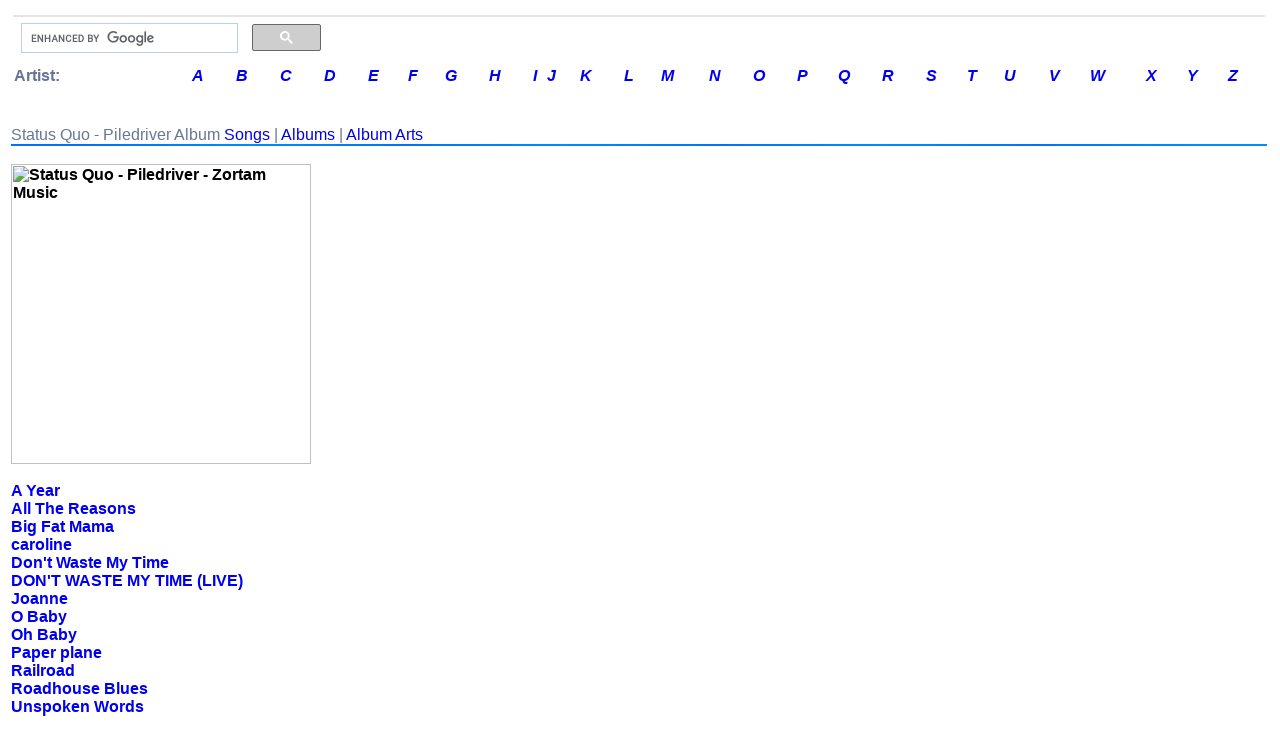

--- FILE ---
content_type: text/html; charset=UTF-8
request_url: http://music.zortam.com/album.php?id=55230
body_size: 3006
content:
<!DOCTYPE HTML PUBLIC "-//W3C//DTD HTML 4.01 Transitional//EN">
<HTML>
<TITLE>
     	
Status Quo - Piledriver Lyrics | Zortam Music</TITLE>


<HEAD>
<META content="Status Quo - Piledriver Lyrics Mp3 | Zortam Music" name="DESCRIPTION">
<META content="Status Quo - Piledriver Lyrics Mp3 | Zortam Music" name="KEYWORDS">
<META name=robots content=INDEX,FOLLOW>
<META http-equiv='Content-Type' content='text/html; charset=UTF-8'>
<LINK rel="STYLESHEET" type="text/css" href="/zortam2.css">
<LINK rel="SHORTCUT ICON" href="/images/mms.ico">
<meta name="viewport" content="width=device-width, initial-scale=1.0">
<script src="jsriptss/lazysizes-umd.min.js" async></script>
<script src="jsriptss/jquery-3.4.1.min.js"></script>


</HEAD>

<BODY>
<FONT color="black" face="Verdana,Arial,Geneva,sans-serif" size="0">


	<div class="body_resize">
<table width="100%" border="0" align="center"  bordercolor="#C0C0C0" bordercolorlight="#C0C0C0" bordercolordark="#007392" bgcolor="white" id="outer">
  <tr>
    <td>
     <table width="100%" border="0"  align="center"  bordercolor="#0099FF" bgcolor="white" id="3 sections">
       <tr>
         <!-- <td align="left" bgColor="#F3F3F3"> -->
	    <tr>
	    	<td align="center" bgColor="#e4e4e4" width="0" "nowrap"></td>
	    </tr>

 	
<!-- Zortam Music logo -->
<tr name="zortammusiclogo">
	<td border="1">
		<table>
			<tr>
				<td>
                    <td width="300px">
                        <!-- Google search box -->
                        <script>
                            (function() {
                                var cx = 'partner-pub-6183271588832593:0955944866';
                                var gcse = document.createElement('script');
                                gcse.type = 'text/javascript';
                                gcse.async = true;
                                gcse.src = 'https://cse.google.com/cse.js?cx=' + cx;
                                var s = document.getElementsByTagName('script')[0];
                                s.parentNode.insertBefore(gcse, s);
                            })();
                        </script>
                        <gcse:searchbox-only></gcse:searchbox-only>
                    </td>
                </td>
			</tr>
			<tr>

		</table>
	</td>

    <!-- Composite End -->
</tr>

<!-- artist letters -->
<tr name="letter">

        <table align="left" border="0" cellpadding="0" cellspacing="0" width="100%" id="table letter">
	   		<tr>
   				<td><b>&nbsp;Artist: </b></td>
				<td><a href="/letter.php?cl=A"><em><b>A</b></em></a></td>
				<td><a href="/letter.php?cl=B"><em><b>B</em></b></a></td>
				<td><a href="/letter.php?cl=C"><em><b>C</em></b></a></td>
				<td><a href="/letter.php?cl=D"><em><b>D</em></b></a></td>
				<td><a href="/letter.php?cl=E"><em><b>E</em></b></a></td>
				<td><a href="/letter.php?cl=F"><em><b>F</em></b></a></td>
				<td><a href="/letter.php?cl=G"><em><b>G</em></b></a></td>
				<td><a href="/letter.php?cl=H"><em><b>H</em></b></a></td>
				<td><a href="/letter.php?cl=I"><em><b>I</em></b></a></td>
				<td><a href="/letter.php?cl=J"><em><b>J</em></b></a></td>
				<td><a href="/letter.php?cl=K"><em><b>K</em></b></a></td>
				<td><a href="/letter.php?cl=L"><em><b>L</em></b></a></td>
				<td><a href="/letter.php?cl=M"><em><b>M</em></b></a></td>
				<td><a href="/letter.php?cl=N"><em><b>N</em></b></a></td>
				<td><a href="/letter.php?cl=O"><em><b>O</em></b></a></td>
				<td><a href="/letter.php?cl=P"><em><b>P</em></b></a></td>
				<td><a href="/letter.php?cl=Q"><em><b>Q</em></b></a></td>
				<td><a href="/letter.php?cl=R"><em><b>R</em></b></a></td>
				<td><a href="/letter.php?cl=S"><em><b>S</em></b></a></td>
				<td><a href="/letter.php?cl=T"><em><b>T</em></b></a></td>
				<td><a href="/letter.php?cl=U"><em><b>U</em></b></a></td>
				<td><a href="/letter.php?cl=V"><em><b>V</em></b></a></td>
				<td><a href="/letter.php?cl=W"><em><b>W</em></b></a></td>
				<td><a href="/letter.php?cl=X"><em><b>X</em></b></a></td>
				<td><a href="/letter.php?cl=Y"><em><b>Y</em></b></a></td>
				<td><a href="/letter.php?cl=Z"><em><b>Z</em></b></a></td>
			</tr>
		</table>
	</td>
</tr>




	<!--
<tr>
    <td width="100%" height='30' bgColor="#EFEFEF" valign="left">
        <UL ID="menu">
            <LI><a href="/index.php"><b>H</b>ome</A></LI>
            <LI><a href="/topsongs.php"><b>T</b>OP 100</A></LI>
            <LI><a href="/topartists.php"><b>A</b>rtists</A></LI>
            <LI><a href="/topalbums.php"><b>A</b>lbums</A></LI>
            <LI><a href="/topgenres.php"><b>G</b>enres</A></LI>
            <LI><a href="/topyears.php?y=2000"><b>00's</b></A></LI>
            <LI><a href="/topyears.php?y=1990"><b>90's</b></A></LI>
            <LI><a href="/topyears.php?y=1980"><b>80's</b></A></LI>
            <LI><a href="/topyears.php?y=1970"><b>70's</b></A></LI>
            <LI><a href="/topyears.php?y=1960"><b>60's</b></A></LI>
            <LI><a href="/topyears.php?y=1950"><b>50's</b></A></LI>
        </UL>
    </td>
</tr>
-->	<!--
	<td width="20%" valign="top" bgColor="#F3F3F3">
		   <UL ID="menu">
		   		<LI><a href="/index.php"><b>H</b>ome</A></LI>
				<LI><a href="/topsongs.php"><b>So</b>ngs TOP 100</A></LI>
				<LI><a href="/topartists.php"><b>A</b>rtists TOP 100</A></LI>
				<LI><a href="/topalbums.php"><b>A</b>lbums TOP 100</A></LI>
				<LI><a href="/topgenres.php"><b>G</b>enres TOP 100</A></LI>
				<LI><a href="/topyears.php?y=2000"><b>00's</b> Music</A></LI>
				<LI><a href="/topyears.php?y=1990"><b>90's</b> Music</A></LI>
				<LI><a href="/topyears.php?y=1980"><b>80's</b> Music</A></LI>
				<LI><a href="/topyears.php?y=1970"><b>70's</b> Music</A></LI>
				<LI><a href="/topyears.php?y=1960"><b>60's</b> Music</A></LI>
				<LI><a href="/topyears.php?y=1950"><b>50's</b> Music</A></LI>
				<LI><A HREF="http://www.zortam.com?s=musicwww" target="_blank"><b>Z</b>ortam Mp3 Media Studio</a></LI>
			</UL>
	</td>
-->

	<!--<div class="body_resize">-->
<td valign="top" width="100%">
<img src='/images/pix.gif'  height="4" "nowrap" alt="">
<img src='/images/pix.gif'  height='1' alt="">

<!-- RevenuHits banner ad -->
<!--<script data-cfasync='false' type='text/javascript' src='//p77023.clksite.com/adServe/banners?tid=77023_123107_23'></script>-->
<!-- RevenuHits banner ad -->


	


	
	
	<br/>
	<h3>

	</h3>

<!-- content start -->  
<font class='LargeFontRedbold'>Status Quo - Piledriver Album</font> <a href='songlist6931.php'>Songs</a> | <a href='albumlist6931.php'>Albums</a> | <a href='imagelist6931.php'>Album Arts</a><img src='/images/pixblue.gif'  height='2'  bgColor='#e4e4e4' width='100%' 'nowrap'><br /><br /><font class='SmallFontListing'>
<font class='SmallFontListing'>
<img data-src='http://ecx.images-amazon.com/images/I/51QN13B08FL.jpg' class='lazyload' title='Status Quo - Piledriver - Zortam Music' alt='Status Quo - Piledriver - Zortam Music' width='300' height='300'></a>
<br>
<br>
<a href='/song6853924.php'>A Year</a><br>
<a href='/song6854073.php'>All The Reasons</a><br>
<a href='/song6411638.php'>Big Fat Mama</a><br>
<a href='/song1919805.php'>caroline</a><br>
<a href='/song6674732.php'>Don't Waste My Time</a><br>
<a href='/song10912872.php'>DON'T WASTE MY TIME (LIVE)</a><br>
<a href='/song17532381.php'>Joanne</a><br>
<a href='/song9390727.php'>O Baby</a><br>
<a href='/song6867738.php'>Oh Baby</a><br>
<a href='/song2926379.php'>Paper plane</a><br>
<a href='/song34264526.php'>Railroad</a><br>
<a href='/song2645990.php'>Roadhouse Blues</a><br>
<a href='/song6867736.php'>Unspoken Words</a><br>
	
	
	<br />
		<!-- content end -->      
	<P>&nbsp;</P>
<!--<img src='/images/pixblue.gif'  height="2"  bgColor="#e4e4e4" width="100%" "nowrap">-->
</P>


</td>














	<tr>
    <td colspan="2" align="center"  bgColor="#ffffff" height="20">
        All lyrics are property and copyright of their owners.<br />
        <b>2025 Zortam.com<b> &nbsp;
        
    </td>
</tr>

<!-- Google G4 analytics -->
<script async src="https://www.googletagmanager.com/gtag/js?id=G-WD48TEG63K"></script>
<script>
    window.dataLayer = window.dataLayer || [];
    function gtag(){dataLayer.push(arguments)}; 
    gtag('js', new Date());
    gtag('config', 'G-WD48TEG63K');
</script>
<!-- Google G4 analytics -->

<!-- zortam -->
<script type='text/javascript'>
    $(document).on("click", "a", function(){
        if (document.cookie.indexOf("visited=") > 0) {
            // user have been here before.
        }
        // after first time clicked wait for 30 seconds
        else {
            window.open('https://www.zortam.com/download.php?rz=music', '_blank');
            var date = new Date();
            date.setTime(date.getTime()+(30*1000));
            var expires = "; expires=" + date.toGMTString();
            document.cookie = "visited=yes; expires=" + expires;
        }
    });
</script>
 <!-- zortam -->

<!-- admeven -->
<!-- <script data-cfasync="false" src="//d3eub2e21dc6h0.cloudfront.net/?ynwzd=851642"></script> -->
<!-- admeven -->



	        </td>
       </tr>
     </table>
    </td>
  </tr>
</table>

<footer>
  <!-- Footer Section 
    <div class="footer">
        <a href="https://www.zortam.com/download.php?r=music" target="_blank">
            <img data-src ="images/bannerfooter.png" class='lazyload' alt="Free Mp3 Tag Editor" title="mp3 auto tagger" align = "center"  height="80" width="100%" "nowrap"/></a>
    </div>
  -->

</footer>


	

	
</BODY>


</HTML>